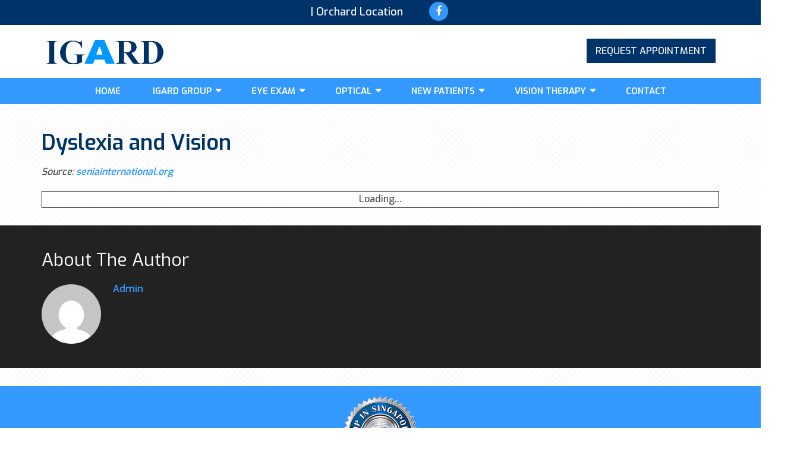

--- FILE ---
content_type: text/css
request_url: https://www.igard.com.sg/wp-content/themes/lounge-schema/style.css?ver=6.9
body_size: 2684
content:
/*
Theme Name: Lounge - Child
Version: 1.0
Description: A child theme of Schema by MyThemeShop
Template: mts_schema
Text Domain: schema
*/

@import url("../mts_schema/style.css");
.mobile-follower-cta {
  padding: 10px 15px;
  background: #3799fe;
  position: fixed;
  color: #fff;
  top: 300px;
  right: -74px;
  transform: rotate(-90deg);
  display: none;
  z-index: 999;
  font-weight: normal;
}
.mobile-follower-cta:hover {
  color: #fff;
  background: #0f336a;
}
.mobileBtn.appt a {
  background-color: #ff4040;
  font-weight: bold;
}
.team_field span {
  text-shadow: 2px 2px 10px rgba(0, 0, 0, 0.4);
}

/* general */
.services {
  padding: 80px 0 120px;
  background: #fff;
}
.grid figure {
  width: calc(25% - 20px) !important;
  min-width: 265px !important;
}
.grid figure h2 {
  color: #fff;
  background: rgba(0, 0, 0, 0.6);
  bottom: 0px;
  position: absolute;
  width: 100%;
  text-transform: capitalize;
  font-size: 20px;
  padding: 5px 0;
}
.grid figure figcaption {
  padding: 2em 0 !important;
}
.innerBanner img {
  width: 100%;
}
.btn {
  color: #fff !important;
  background: #00336a;
  padding: 10px 15px;
  text-transform: uppercase;
  /*border-radius: 10px;
	-moz-border-radius: 10px;
	box-shadow: 1px 1px 1px #000;
	-moz-box-shadow: 1px 1px 1px #000;*/
}
.btn.btnred { background: #c00 !important; }
.alignleft {
  float: left;
  margin: 0px 20px 20px 0px;
  border: 2px solid #ececec;
  margin-bottom: 20px;
  -webkit-box-shadow: 0 8px 6px -6px black;
  -moz-box-shadow: 0 8px 6px -6px black;
  box-shadow: 0 8px 6px -6px black;
}
.alignright {
  float: right;
  margin: 0px 0px 20px 20px;
  border: 2px solid #ececec;
  margin-bottom: 20px;
  -webkit-box-shadow: 0 8px 6px -6px black;
  -moz-box-shadow: 0 8px 6px -6px black;
  box-shadow: 0 8px 6px -6px black;
}
.alignnone {
  border: 2px solid #ececec;
  margin-bottom: 20px;
  -webkit-box-shadow: 0 8px 6px -6px black;
  -moz-box-shadow: 0 8px 6px -6px black;
  box-shadow: 0 8px 6px -6px black;
}
.center {
  text-align: Center;
}
.clear {
  clear: both;
}
#secondary-navigation a {
  padding: 10px 25px;
}
/* header */
.main-header {
  background: #fff;
}
#header {
  background: #3399fe;
}
.topBar {
  width: 100%;
  background: #00336a;
  text-align: center;
}
.topBar p,
.topBar p a {
  color: #fff;
  font-size: 18px;
}
.topBar .header-social-icons {
  display: inline-block;
  float: none;
  position: static;
  margin-top: 3px;
}

.logo-wrap,
.headerPhone,
.headerInfo {
  float: left;
  width: 50%;
  padding: 1%;
}
.logo-wrap {
  margin: 0px 0 0 0;
  padding-top: 20px;
  padding-bottom: 20px;
}

.headerInfo {
  width: 46%;
  text-align: right;
  margin-top: 20px;
}
.headerInfo p {
  margin-bottom: 5px;
}
.phoned {
  font-size: 28px;
  margin-bottom: 20px;
  display: inline-block;
  margin-bottom: 0px;
  line-height: 40px;
  vertical-align: top;
}

div.header-social-icons {
  background: none;
  border: 0px;
}
div.header-social-icons a {
  color: #fff !important;
  background: #fff;
  border-radius: 50%;
  padding: 6px;
  width: 20px;
  text-align: center;
  line-height: 20px;
  margin: 0px 5px;
  font-size: 18px;
}
div.header-social-icons::before {
  border: 0px;
}

#primary-navigation .header-social-icons a,
.header-social-icons a {
  padding: 0px 10px;
}

.primary-slider-container {
  max-width: 100%;
  float: none;
  width: 100%;
  overflow: hidden;
  margin: 0px;
}
.primary-slider-container img {
  float: none;
  width: 100%;
}
.primary-slider-container .slide-caption {
  width: 100%;
  box-sizing: border-box;
  padding: 2% 3%;
  bottom: 0px;
  left: 0px;
  max-height: 100%;
  overflow: visible;
}
.slide-title {
  font-size: 32px !important;
  line-height: 34px;
}
.owl-carousel .owl-item img {
  max-width: 100% !important;
}
.primary-slider .owl-dots {
  bottom: 8%;
  top: inherit;
  right: 16%;
}

#page {
  padding-top: 0px;
  width: 100%;
  max-width: 100%;
}

/* home boxes */

.homeBoxes {
  margin: 0px auto;
  margin-top: 0px;
  text-align: center;
  z-index: 10;
  position: relative;
  margin-top: -33px;
  margin-bottom: 0px;
  background: #00336a;
  padding: 30px 0;
}
.circleBoxes {
  margin-top: -120px;
}
.homeBoxes .container:after {
  clear: both;
  content: "";
  position: relative;
  display: block;
}
.homeBox,
.circleBox {
  position: relative;
  float: left;
  width: 20%;
  padding: 0px 15px;
  box-sizing: border-box;
  overflow: hidden;
  text-align: center;
}
.circleBox a {
  display: block;
  text-align: center;
  border: 5px solid #fff;
  border-radius: 50%;
  height: 240px;
  width: 240px;
  margin: 0px auto;
  background-color: #00336a;
}
.circleBox img {
  max-width: 100px;
}
.circleBox h3 {
  color: #fff;
}
.celltb {
  display: table;
  width: 100%;
  height: 100%;
}
.cellct {
  vertical-align: middle;
  -webkit-transition: all 0.3s ease-in-out;
  transition: all 0.3s ease-in-out;
  display: table-cell;
  height: 100%;
}
.circleBox a:hover .cellct {
  transform: scale(1.05);
}

.homeBox a {
  position: relative;
  display: inline-block;
  width: 100%;
}
.homeBox .cube-image {
  height: 88px;
  position: relative;
  background-size: cover;
  background-position: 50% 50%;
  width: 100%;
}

.homeBox h3 {
  position: absolute;
  bottom: 0px;
  left: 0px;
  margin: 0px;
  box-sizing: border-box;
  padding: 10px 0;
  z-index: 6000;
  text-align: center;
  color: #fff;
  width: 100%;
  background: #3399fe;
}
.homeBox h3 span {
  display: block;
}
.welcome {
  margin-top: 35px;
  margin-bottom: 30px;
}
.welcome h1 {
  text-align: center;
}
.contactBox {
  padding: 40px 0px;
  border-top: 1px solid #ccc;
  background: #00336a;
  color: #fff;
}
.contactBox h2,
.contactBox h3 {
  color: #fff;
}
.contactText {
  float: left;
  width: 45%;
  padding-right: 5%;
}
.contactMap {
  float: left;
  width: 50%;
}
.contactBox .container:after {
  clear: both;
  content: "";
  display: block;
}
.contactBox a {
  color: #fff !important;
}

/* inner pages */
#page.single {
  float: left;
}
.article {
  background: none;
  margin: 0 auto;
  float: none;
}
.page h1.title {
  margin-bottom: 20px;
}

/* footer */
footer {
  background: transparent !important;
  margin-top: 0px;
}
.copyrights {
  text-align: center;
}
#copyright-note span {
  display: none;
}
.to-top {
  float: none;
}
#copyright-note .to-top span {
  display: inline-block;
  font-size: 16px;
  line-height: 24px;
}
#copyright-note .to-top a {
  color: #000 !important;
}

.footerWidgets {
  padding: 15px 0px;
}
.widgetBox {
  float: left;
  width: 33.33%;
  padding: 0px 15px;
  box-sizing: border-box;
}
.hide-d {
  display: none;
}
.social-profile-icons .social-yelp a {
  background: #bd2525;
}
#logo a {
  float: none !important;
}
.banner img {
  width: 100%;
}
/*Blog*/
.post-info {
  display: none;
}
#featured-thumbnail {
  max-width: 30%;
  display: block;
  position: relative;
  overflow: hidden;
  clear: both;
  margin-bottom: 15px;
  float: right;
}
.front-view-content {
  float: left;
  width: 69%;
}
body#blog #content_box {
  width: 100%;
}
body#blog #sidebar {
  display: none;
}

/* Slider Settings */
#slider {
  margin-bottom: 0px !important;
}
.owl-controls {
  display: none;
}
.newCon,
.home-banner {
  height: 650px;
  background-position: 50% 50%;
  background-size: cover;
  position: relative;
}
.logoHome {
  position: absolute;
  width: 100%;
  z-index: 10;
  left: 0px;
  top: 10%;
}
.home-banner {
  height: 700px;
}
.noRegular {
  display: none;
}
.circleStyle {
  background-color: transparent !important;
}
#secondary-navigation {
  float: none;
}
.navigation ul {
  text-align: center;
}
.navigation ul li {
  float: none;
  display: inline-block;
}
.circleTop {
  padding: 0px 20px;
  box-sizing: border-box;
}
.circleTop:after {
  clear: both;
  content: "";
  display: block;
}
.circleTop .phoned {
  float: left;
}
.circleTop .header-social-icons {
  float: right;
}
.general-wrapper {
  position: relative;
}
.video-wrapper {
  height: 700px;
  position: relative;
  overflow: hidden;
}
.video-wrapper video {
  position: absolute;
  height: 100% !important;
  width: 100% !important;
  object-fit: cover;
}
.contactText p:last-of-type {
  margin-bottom: 0px;
}
.contactMap iframe {
  height: 100%;
}
.article {
  max-width: 100%;
  width: 1170px;
  box-shadow: 0px 0px 0px;
  position: relative;
  margin: 10px auto;
  padding: 30px 15px;
  box-sizing: border-box;
}
.innerImage {
  height: 350px;
  background-position: 50% 50%;
  background-size: cover;
}
.accessibility-location-right .accessability_container {
  top: 45px;
}
.sub-page-logo {
  display: block;
  text-align: center;
  padding: 10px 0px;
}
.sub-page-logo img {
  max-width: 280px;
  display: block;
  margin: 0px auto;
}
.contactBox {
  overflow: hidden;
}
.innerImage .logoHome {
  top: 20%;
}
.copyrights {
  color: #fff;
}
.box01 {
  float: left;
  width: 33.3%;
  box-sizing: border-box;
  padding: 5 15px;
  color: #fff;
  text-align: center;
}
.box01 p {
  clear: both;
  display: block;
}
.box01 h3,
.box01 a,
.box01 a:hover {
  color: #fff;
}
/* mobile */
@media screen and (max-width: 1200px) {
  #secondary-navigation .menu-item-has-children > a:after {
    right: 0px;
  }
  html #secondary-navigation a {
    padding: 18px 18px;
  }
  #page {
    width: 100% !important;
    max-width: 100% !important;
  }
  .newCon,
  .home-banner,
  .video-wrapper {
    height: 550px;
  }
  .circleBox a {
    width: 200px;
    height: 200px;
  }
  .circleBoxes {
    margin-top: -100px;
  }
  .circleBox img {
    max-width: 80px;
  }
}
@media screen and (min-width: 881px) {
  .c6 {
    width: 50%;
    float: left;
  }
}
.col-sm-4 {
  float: left;
  width: 33.33%;
  padding: 1%;
  box-sizing: border-box;
}
@media screen and (max-width: 880px) {
  .mobile-follower-cta {
    display: block;
  }
  .grid figure {
    width: calc(100% - 20px) !important;
    min-width: 100% !important;
  }
  .col-sm-4 {
    width: 100%;
  }
  .services {
    padding: 40px 0;
  }
  .box01 {
    width: 100%;
  }
  #page.homepage {
    padding-top: 20px;
  }
  .contactText {
    margin-bottom: 20px;
  }
  .logoHome {
    display: none;
  }
  .innerImage {
    height: 150px;
  }
  .sh_ {
    height: auto !important;
  }
  .contactMap iframe {
    height: 250px;
  }
  .contactText {
    padding: 0px;
  }
  html #secondary-navigation a {
    padding: 10px;
  }
  .noRegular {
    display: block;
  }
  .noRegular h1 {
    margin-bottom: 0px;
  }
  .logo-wrap {
    margin: 10px 0px 0px;
  }
  .contactBox {
    padding: 0px;
  }
  #header .container,
  #regular-header .container {
    padding: 0px;
    max-width: 100% !important;
    width: 100% !important;
  }
  a#pull {
    box-sizing: border-box;
    margin: 0px auto !important;
  }
  .home-banner {
    display: none;
  }
  .homeBox,
  .circleBox {
    width: 100%;
  }
  .hide-d {
    display: block;
  }
  #header {
    background: none;
    padding: 0px 0 0px 0px;
    margin-bottom: 0px;
  }
  .mobileBtn {
    margin-bottom: 0px;
  }
  .mobileBtn a,
  .hours {
    display: block;
    color: #fff;
    text-align: center;
    background: #00336a;
    padding: 10px;
    border-radius: 10px;
    -moz-border-radius: 10px;
    margin: 10px !important;
  }
  .mobileBtn.phoneBtn {
    font-size: 20px;
  }
  .mobileBtn a:hover,
  .mobileBtn a:visited {
    color: #fff;
  }
  .primary-slider-container,
  .hide-xs {
    display: none;
  }
  .container,
  .welcome .container,
  .widgetBox {
    width: 96%;
    padding: 2%;
  }
  .contactText,
  .contactMap {
    width: 100%;
  }
  .banner,
  .banner {
    display: none;
  }
  .welcome,
  .footerSocial,
  div.footer .copy {
    width: 100%;
    height: auto;
  }

  .welcome {
    margin: 20px auto;
  }

  .post-content img {
    width: 100% !important;
    height: auto !important;
  }
  .footer-widgets.widgets-num-4 .f-widget:nth-child(even),
  .footer-widgets.widgets-num-3 .f-widget:nth-child(even),
  .footer-widgets.widgets-num-4 .f-widget,
  .footer-widgets.widgets-num-3 .f-widget {
    width: 100% !important;
    max-width: 100% !important;
  }

  div.header-social-icons {
    float: none !important;
    text-align: center;
    background: none !important;
  }
  div.header-social-icons a {
    float: none;
    display: inline-block;
    position: relative;
    z-index: 9999;
  }
  .header-social-icons {
    text-align: Center;
    float: none !important;
  }
  .header-social-icons a {
    display: inline-block;
    font-size: 32px !important;
    width: 34px !important;
    line-height: 34px;
    color: #333 !important;
  }
}

@media screen and (min-width: 768px) and (max-width: 1024px) {
  #secondary-navigation a {
    font-size: 14px !important;
    padding: 24px 18px;
  }
}

.certificates {
	margin-top: 0px !important;
	margin-bottom: 0px !important;
}

--- FILE ---
content_type: text/css
request_url: https://www.igard.com.sg/wp-content/themes/mts_schema/css/responsive.css?ver=6.9
body_size: 2150
content:
html {
    overflow-x: hidden;
    -webkit-text-size-adjust: 100%;
}
.main-container { max-width: 100% }
@media screen and (max-width:1366px) { 
    .shareit { margin: 0 0 0 -140px }
}
@media screen and (max-width:1300px) { 
    .shareit {
        position: relative!important;
        width: 100%!important;
        top: 0!important;
        padding-left: 0!important;
        padding-right: 0!important;
        margin: 0!important;
        padding-top: 10px!important;
        border: none!important;
        box-shadow: none!important;
    }
    .share-item { margin: 0 }
}
@media screen and (max-width:1152px) { 
    #page, .container { max-width: 96% }
}
@media screen and (max-width:1024px) { 
    #move-to-top {
        margin-right: 0;
        right: 5px;
    }
    div.header-social-icons { margin-left: 20px }
    #primary-navigation a { padding: 17px 5px 16px 5px }
    .mts-cart span a { padding: 17px 3px 16px 3px!important }
}
@media screen and (max-width:960px) { 
    #secondary-navigation { left: 0 }
    img {
        max-width: 100%;
        height: auto!important;
    }
    .ad-300 img { max-width: 100% }
    .ad-125 li { max-width: 40% }
    .ad-125 img {
        padding: 0;
        background: #FAFAFA;
        border: 0;
    }
    .footer-widgets .f-widget { width: 31.5% }
    .footer-widgets.widgets-num-4   .f-widget { width: 22.5% }
}
@media screen and (min-width:865px) { 
    .navigation.mobile-only { display: none }
}
@media screen and (max-width:865px) { 
    #header h1, #header h2, .site-description {
        float: none;
        text-align: center;
        width: 100%;
        max-width: 100%;
        padding: 0;
    }
    #header h1, #header h2 { font-size: 40px }
    .site-description { margin-top: 0 }
    #logo a, #logo img {
        float: none;
        letter-spacing: 0;
    }
    .logo-wrap {
        margin-bottom: 10px;
        margin-top: 0;
        width: 100%;
        margin-top: 20px;
        text-align: center;
    }
    .widget-header {
        max-width: 100%;
        float: none;
        overflow: hidden;
        width: 100%;
        text-align: center;
    }
    .small-header .widget-header { margin-top: 20px }
    .widget-header img { float: none }
    footer .container { padding: 0 2% }
    div.header-social-icons {
        float: left;
        width: 100%;
        background: #333;
        padding-left: 10px;
        box-sizing: border-box;
    }
    .header-social-icons a { color: #fff }
    .mts-cart {
        float: left;
        padding-left: 20px;
        margin-right: 0;
        width: 100%;
        box-sizing: border-box;
    }
    .mts-cart span, .mts-cart span a { color: #fff }
    .mts-cart > span {
        width: 100%;
        display: block;
        border-bottom: 1px solid rgba(0, 0, 0, 0.2)!important;
        padding: 9px 0!important;
        padding-left: 25px!important;
        box-sizing: border-box;
        text-indent: 25px;
    }
    #secondary-navigation .mts-cart span a {
        display: inline;
        padding: 0!important;
    }
    .navigation {
        width: 100%;
        border: none;
        display: none;
    }
    #secondary-navigation {
        width: 100%!important;
        position: relative!important;
    }
    .navigation .menu a, .navigation .menu .fa > a, .navigation .menu .fa > a {
        color: #fff!important;
        background: transparent;
    }
    .navigation .menu {
        display: block!important;
        float: none;
        background: transparent;
        margin-bottom: 0;
    }
    .navigation ul ul {
        visibility: visible!important;
        opacity: 1!important;
        position: relative;
        left: 0!important;
        border: 0;
        width: 100%;
    }
    .navigation ul li li {
        background: transparent;
        border: 0;
    }
    nav { height: auto }
    #header nav li, #header .navigation ul li li {
        width: 100%!important;
        float: left;
        position: relative;
    }
    .navigation ul li:after { display: none }
    .navigation ul li:before { display: none }
    #header nav li a {
        border-bottom: 1px solid rgba(0, 0, 0, 0.2)!important;
        width: 100%!important;
        box-sizing: border-box;
    }
    #header nav a {
        text-align: left;
        width: 100%;
        padding-left: 10px!important;
    }
    a#pull {
        display: block;
        width: 100%;
        position: relative;
        color: #fff;
        margin-left: -2.01%;
        margin-right: -2.01%;
        padding: 10px 2.02%;
        text-indent: 0px;
    }
    a#pull:after {
        content: "\f0c9";
        display: inline-block;
        position: absolute;
        right: 15px;
        top: 10px;
        font-family: FontAwesome;
    }
    .navigation ul .sfHover a, .navigation ul li:hover, .navigation ul .sfHover ul li { background: transparent }
    /*disable flayout*/
    #catcher { height: 0 !important }
    .sticky-navigation-active {
        position: relative !important;
        top: 0 !important;
    }
    /*-[ Responsive Navigation ]--------------------------------*/
    .main-container {
        position: relative;
        left: 0;
        transition: left 500ms ease;
    }
    .mobile-menu-active .main-container {
        left: 300px;
        transition: left 500ms ease;
    }
    .navigation.mobile-menu-wrapper {
        display: block;
        position: fixed;
        top: 0;
        left: -300px;
        width: 300px;
        height: 100%;
        background-color: #222;
        border-right: 1px solid rgba(0, 0, 0, 0.2);
        overflow: auto;
        transition: left 500ms ease;
        -webkit-backface-visibility: hidden;
        box-sizing: border-box;
        overflow-x: hidden;
    }
    .mobile-menu-active .navigation.mobile-menu-wrapper {
        left: 0;
        z-index: 1111;
    }
    .navigation ul li {
        width: 100%;
        display: block;
    }
    .navigation ul li:hover { background: none }
    .navigation ul li a, .navigation ul ul a {
        padding: 9px 0!important;
        width: 100%;
        border: none;
    }
    .navigation ul ul {
        position: static;
        width: 100%;
        border: none;
    }
    .navigation ul ul li {
        background: none;
        width: 100%;
    }
    .navigation i { display: inline }
    .navigation ul ul a { padding: 9px 18px !important }
    .navigation ul ul ul a { padding: 9px 27px !important }
    .navigation ul ul ul ul a { padding: 9px 36px !important }
    .navigation .toggle-caret {
        display: block;
        width: 42px;
        height: 42px;
        line-height: 42px;
        color: #ffffff;
        border-left: 1px solid rgba(0, 0, 0, 0.2);
        top: 0;
    }
    .navigation .menu-item-has-children > a:after { content: '' }
    #mobile-menu-overlay {
        position: fixed;
        width: 100%;
        height: 100%;
        top: 0;
        left: 0;
        z-index: 999;
        cursor: pointer;
        display: none;
        -webkit-backface-visibility: hidden;
        backface-visibility: hidden;
        background: rgba(0,0,0,.5);
    }
    html.noscroll {
        position: fixed;
        overflow-y: scroll;
        width: 100%;
    }
    /*-[ Mega Menu ]--------------------------------*/
    #wpmm-megamenu .wpmm-subcategories {
        width: 100%;
        text-indent: 0;
    }
    #wpmm-megamenu .wpmm-posts { width: 100% }
    #wpmm-megamenu .wpmm-post {
        width: 100%!important;
        padding: 0 10px!important;
        text-align: center!important;
    }
    #wpmm-megamenu .wpmm-thumbnail img { float: left }
    div.header-social-icons, .mts-cart { display: block!important }
    #secondary-navigation .mts-cart {
        display: block!important;
        padding-left: 0;
    }
    #secondary-navigation .navigation ul li:hover, #secondary-navigation .navigation ul .current-menu-item { background: transparent }
    .wpmm-megamenu-showing.wpmm-light-scheme { background: transparent!important }
    #secondary-navigation .navigation ul ul li { background: transparent }
    #secondary-navigation .header-social-icons a {
        font-size: 18px!important;
        padding: 14px 10px!important;
        width: auto;
        text-indent: 0;
    }
    .navigation i { margin-right: 0 }
    div.header-social-icons:before { display: none }
    div.header-social-icons {
        margin-left: 0;
        padding-left: 0px;
    }
}
@media screen and (max-width:728px) { 
    .logged-in .pace .pace-progress { top: 46px }
    .widget-header {
        max-width: 100%;
        float: left;
        margin-top: 0;
        margin-bottom: 10px;
    }
}
@media screen and (max-width:720px) { 
    #secondary-navigation a {
        padding-top: 10px!important;
        padding-bottom: 10px!important;
    }
    .article { width: 100% }
    #content_box {
        padding-right: 0px;
        padding-left: 0px!important;
    }
    .sidebar.c-4-12 {
        float: none;
        width: 100% !important;
        margin: 0 auto;
    }
    .ad-125 li { max-width: 45% }
    #comments { margin-right: 0 }
    .widget-header .textwidget {
        margin-top: 0;
        padding-left: 0;
        border-left: none;
    }
    .footer-widgets.widgets-num-4 .f-widget, .footer-widgets.widgets-num-3 .f-widget {
        width: 48%;
        margin-right: 4%;
    }
    .footer-widgets.widgets-num-4 .f-widget:nth-child(even), .footer-widgets.widgets-num-3 .f-widget:nth-child(even) { margin-right: 0 }
}
@media screen and (max-width:600px) { 
    .featured-thumbnail img { width: 100% }
    .logged-in .pace .pace-progress { top: 0px }
    .footer-widgets .f-widget, .footer-widgets.widgets-num-4 .f-widget, .footer-widgets.widgets-num-3 .f-widget.last {
        width: 100%;
        max-width: 340px;
        margin-bottom: 15px;
        float: none!important;
        margin: 0 auto!important;
    }
    html #wpadminbar { position: fixed }
}
@media screen and (max-width:550px) { 
    .sbutton { float: right }
    .f-widget {
        width: 100%;
        margin-right: 0;
    }
    .primary-slider .slide-title, .latestPost .title a, .single-title { font-size: 24px!important }
    .related-posts .latestPost .title a { font-size: 16px!important }
}
@media screen and (max-width:480px) { 
    .navigation { border-bottom: 0 }
    .navigation {
        margin-top: 0;
        margin-bottom: 0;
    }
    #secondary-navigation {
        width: 100%;
        height: 35px;
    }
    #featured-thumbnail.schema-widgetfull {
        float: none;
        width: 100%;
        margin-right: 0;
    }
    .related-posts article {
        width: 100%;
        float: left!important;
        max-width: 100%;
    }
    .related-posts #featured-thumbnail { max-height: 200px }
    .one_half, .one_third, .two_third, .three_fourth, .one_fourth, .one_fifth, .two_fifth, .three_fifth, .four_fifth, .one_sixth, .five_sixth {
        width: 100%;
        margin-right: 0;
    }
    .copyrights { text-align: center }
    .top { width: 100% }
    #cancel-comment-reply-link {
        margin-bottom: 0;
        margin-top: -43px;
    }
    .commentlist .children {
        margin-left: 0;
        width: 100%;
        padding-left: 10px;
    }
    .related-posts .latestPost .title a { font-size: 18px!important }
    #copyright-note {
        float: none;
        width: 100%;
    }
    .to-top {
        float: none;
        clear: both;
        width: 100%;
    }
}
@media screen and (max-width:470px) { 
    .latestPost-review-wrapper .review-total-star {
        position: relative;
        right: 0;
        top: 0;
    }
}
@media screen and (max-width:400px) { 
    article header { overflow: hidden }
    .slidertext { display: none }
    #commentform textarea { width: 96% }
    .primary-slider .slide-title, .latestPost .title a, .single-title {
        font-size: 20px!important;
        line-height: 1.4;
    }
}
@media screen and (max-width:320px) { 
    .flex-caption { display: none }
    .latestPost {
        float: none;
        width: 100% !important;
    }
    .latest-cat-post #featured-thumbnail {
        width: 100%;
        max-width: 100%;
    }
    .latest-cat-post #featured-thumbnail .featured-thumbnail { float: none }
    .navigation li {
        display: block;
        float: none;
        width: 100%;
    }
    .navigation li a { border-bottom: 1px solid #576979 }
}